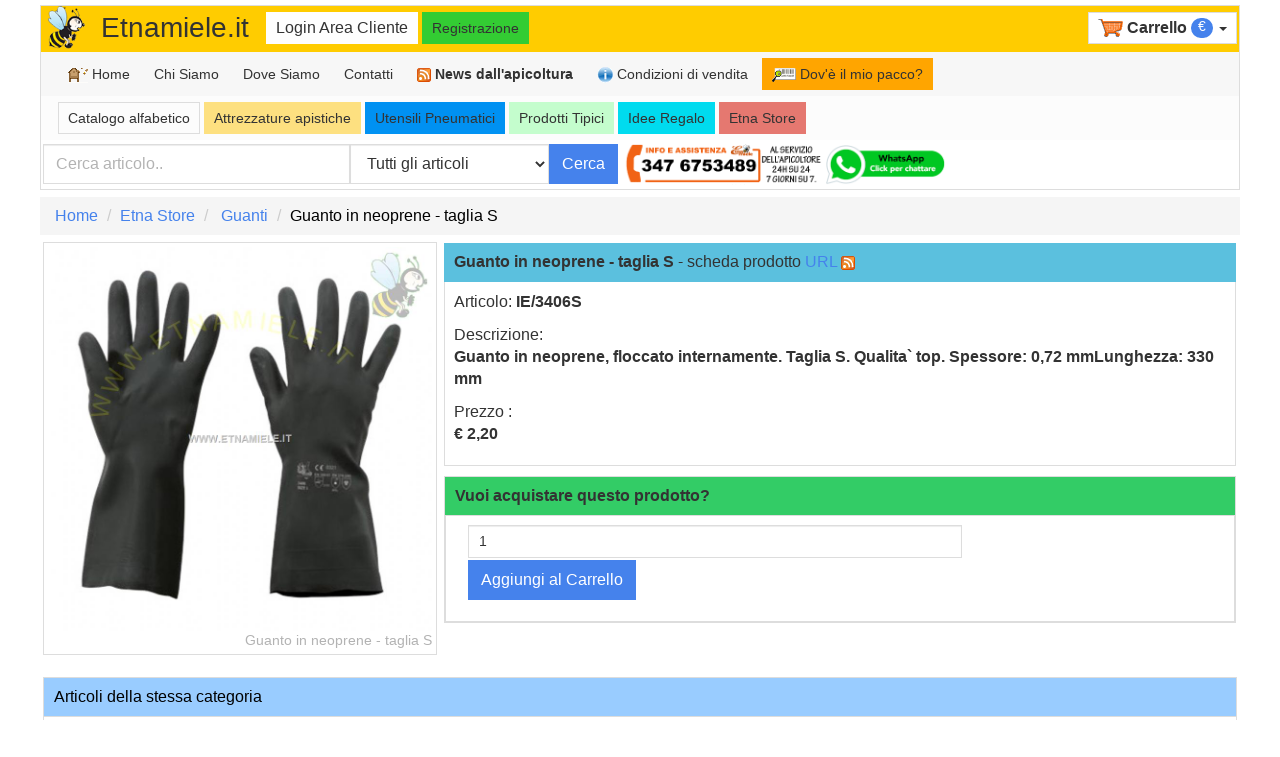

--- FILE ---
content_type: application/javascript
request_url: https://www.etnamiele.it/f_java.min.js
body_size: 177
content:
function Login(){var e=document.login.email.value,o=document.login.pwd.value;return/\S+@\S+\.\S+/.test(e)&&""!=e&&"undefined"!=e?""==o||"undefined"==o?(alert("Il campo Password e' obbligatorio!"),document.login.pwd.focus(),!1):(document.login.action="/cliente/checklogin.asp",void document.login.submit()):(alert("Inserire un indirizzo email corretto."),document.login.email.select(),!1)}function LoginConferma(){var e=document.logconferma.email.value,o=document.logconferma.pwd.value;return/\S+@\S+\.\S+/.test(e)&&""!=e&&"undefined"!=e?""==o||"undefined"==o?(alert("Il campo Password e' obbligatorio!"),document.logconferma.pwd.focus(),!1):(document.logconferma.action="/cliente/checklogin.asp",void document.logconferma.submit()):(alert("Inserire un indirizzo email corretto."),document.logconferma.email.select(),!1)}

--- FILE ---
content_type: application/javascript
request_url: https://www.etnamiele.it/js/typeahead.min.js
body_size: 8375
content:
!function(e){var t="0.9.3",n={isMsie:function(){var e=/(msie) ([\w.]+)/i.exec(navigator.userAgent);return e?parseInt(e[2],10):!1},isBlankString:function(e){return!e||/^\s*$/.test(e)},escapeRegExChars:function(e){return e.replace(/[\-\[\]\/\{\}\(\)\*\+\?\.\\\^\$\|]/g,"\\$&")},isString:function(e){return"string"==typeof e},isNumber:function(e){return"number"==typeof e},isArray:e.isArray,isFunction:e.isFunction,isObject:e.isPlainObject,isUndefined:function(e){return"undefined"==typeof e},bind:e.proxy,bindAll:function(t){var n;for(var r in t)e.isFunction(n=t[r])&&(t[r]=e.proxy(n,t))},indexOf:function(e,t){for(var n=0;n<e.length;n++)if(e[n]===t)return n;return-1},each:e.each,map:e.map,filter:e.grep,every:function(t,n){var r=!0;return t?(e.each(t,function(e,i){return(r=n.call(null,i,e,t))?void 0:!1}),!!r):r},some:function(t,n){var r=!1;return t?(e.each(t,function(e,i){return(r=n.call(null,i,e,t))?!1:void 0}),!!r):r},mixin:e.extend,getUniqueId:function(){var e=0;return function(){return e++}}(),defer:function(e){setTimeout(e,0)},debounce:function(e,t,n){var r,i;return function(){var s,o,u=this,a=arguments;return s=function(){r=null,n||(i=e.apply(u,a))},o=n&&!r,clearTimeout(r),r=setTimeout(s,t),o&&(i=e.apply(u,a)),i}},throttle:function(e,t){var n,r,i,s,o,u;return o=0,u=function(){o=new Date,i=null,s=e.apply(n,r)},function(){var a=new Date,f=t-(a-o);return n=this,r=arguments,0>=f?(clearTimeout(i),i=null,o=a,s=e.apply(n,r)):i||(i=setTimeout(u,f)),s}},tokenizeQuery:function(t){return e.trim(t).toLowerCase().split(/[\s]+/)},tokenizeText:function(t){return e.trim(t).toLowerCase().split(/[\s\-_]+/)},getProtocol:function(){return location.protocol},noop:function(){}},r=function(){var e=/\s+/;return{on:function(t,n){var r;if(!n)return this;for(this._callbacks=this._callbacks||{},t=t.split(e);r=t.shift();)this._callbacks[r]=this._callbacks[r]||[],this._callbacks[r].push(n);return this},trigger:function(t,n){var r,i;if(!this._callbacks)return this;for(t=t.split(e);r=t.shift();)if(i=this._callbacks[r])for(var s=0;s<i.length;s+=1)i[s].call(this,{type:r,data:n});return this}}}(),i=function(){function t(t){t&&t.el||e.error("EventBus initialized without el"),this.$el=e(t.el)}var r="typeahead:";return n.mixin(t.prototype,{trigger:function(e){var t=[].slice.call(arguments,1);this.$el.trigger(r+e,t)}}),t}(),s=function(){function e(e){this.prefix=["__",e,"__"].join(""),this.ttlKey="__ttl__",this.keyMatcher=new RegExp("^"+this.prefix)}function t(){return(new Date).getTime()}function r(e){return JSON.stringify(n.isUndefined(e)?null:e)}function i(e){return JSON.parse(e)}var s,o;try{s=window.localStorage,s.setItem("~~~","!"),s.removeItem("~~~")}catch(u){s=null}return o=s&&window.JSON?{_prefix:function(e){return this.prefix+e},_ttlKey:function(e){return this._prefix(e)+this.ttlKey},get:function(e){return this.isExpired(e)&&this.remove(e),i(s.getItem(this._prefix(e)))},set:function(e,i,o){return n.isNumber(o)?s.setItem(this._ttlKey(e),r(t()+o)):s.removeItem(this._ttlKey(e)),s.setItem(this._prefix(e),r(i))},remove:function(e){return s.removeItem(this._ttlKey(e)),s.removeItem(this._prefix(e)),this},clear:function(){var e,t,n=[],r=s.length;for(e=0;r>e;e++)(t=s.key(e)).match(this.keyMatcher)&&n.push(t.replace(this.keyMatcher,""));for(e=n.length;e--;)this.remove(n[e]);return this},isExpired:function(e){var r=i(s.getItem(this._ttlKey(e)));return n.isNumber(r)&&t()>r?!0:!1}}:{get:n.noop,set:n.noop,remove:n.noop,clear:n.noop,isExpired:n.noop},n.mixin(e.prototype,o),e}(),o=function(){function e(e){n.bindAll(this),e=e||{},this.sizeLimit=e.sizeLimit||10,this.cache={},this.cachedKeysByAge=[]}return n.mixin(e.prototype,{get:function(e){return this.cache[e]},set:function(e,t){var n;this.cachedKeysByAge.length===this.sizeLimit&&(n=this.cachedKeysByAge.shift(),delete this.cache[n]),this.cache[e]=t,this.cachedKeysByAge.push(e)}}),e}(),u=function(){function t(e){n.bindAll(this),e=n.isString(e)?{url:e}:e,a=a||new o,u=n.isNumber(e.maxParallelRequests)?e.maxParallelRequests:u||6,this.url=e.url,this.wildcard=e.wildcard||"%QUERY",this.filter=e.filter,this.replace=e.replace,this.ajaxSettings={type:"get",cache:e.cache,timeout:e.timeout,dataType:e.dataType||"json",beforeSend:e.beforeSend},this._get=(/^throttle$/i.test(e.rateLimitFn)?n.throttle:n.debounce)(this._get,e.rateLimitWait||300)}function r(){f++}function i(){f--}function s(){return u>f}var u,a,f=0,l={};return n.mixin(t.prototype,{_get:function(e,t){function n(n){var i=r.filter?r.filter(n):n;t&&t(i),a.set(e,n)}var r=this;s()?this._sendRequest(e).done(n):this.onDeckRequestArgs=[].slice.call(arguments,0)},_sendRequest:function(t){function n(){i(),l[t]=null,s.onDeckRequestArgs&&(s._get.apply(s,s.onDeckRequestArgs),s.onDeckRequestArgs=null)}var s=this,o=l[t];return o||(r(),o=l[t]=e.ajax(t,this.ajaxSettings).always(n)),o},get:function(e,t){var r,i,s=this,o=encodeURIComponent(e||"");return t=t||n.noop,r=this.replace?this.replace(this.url,o):this.url.replace(this.wildcard,o),(i=a.get(r))?n.defer(function(){t(s.filter?s.filter(i):i)}):this._get(r,t),!!i}}),t}(),a=function(){function r(t){n.bindAll(this),n.isString(t.template)&&!t.engine&&e.error("no template engine specified"),t.local||t.prefetch||t.remote||e.error("one of local, prefetch, or remote is required"),this.name=t.name||n.getUniqueId(),this.limit=t.limit||5,this.minLength=t.minLength||1,this.header=t.header,this.footer=t.footer,this.valueKey=t.valueKey||"value",this.template=i(t.template,t.engine,this.valueKey),this.local=t.local,this.prefetch=t.prefetch,this.remote=t.remote,this.itemHash={},this.adjacencyList={},this.storage=t.name?new s(t.name):null}function i(e,t,r){var i,s;return n.isFunction(e)?i=e:n.isString(e)?(s=t.compile(e),i=n.bind(s.render,s)):i=function(e){return"<p>"+e[r]+"</p>"},i}var o={thumbprint:"thumbprint",protocol:"protocol",itemHash:"itemHash",adjacencyList:"adjacencyList"};return n.mixin(r.prototype,{_processLocalData:function(e){this._mergeProcessedData(this._processData(e))},_loadPrefetchData:function(r){function i(e){var t=r.filter?r.filter(e):e,i=h._processData(t),s=i.itemHash,u=i.adjacencyList;h.storage&&(h.storage.set(o.itemHash,s,r.ttl),h.storage.set(o.adjacencyList,u,r.ttl),h.storage.set(o.thumbprint,p,r.ttl),h.storage.set(o.protocol,n.getProtocol(),r.ttl)),h._mergeProcessedData(i)}var s,u,a,f,l,c,h=this,p=t+(r.thumbprint||"");return this.storage&&(s=this.storage.get(o.thumbprint),u=this.storage.get(o.protocol),a=this.storage.get(o.itemHash),f=this.storage.get(o.adjacencyList)),l=s!==p||u!==n.getProtocol(),r=n.isString(r)?{url:r}:r,r.ttl=n.isNumber(r.ttl)?r.ttl:864e5,a&&f&&!l?(this._mergeProcessedData({itemHash:a,adjacencyList:f}),c=e.Deferred().resolve()):c=e.getJSON(r.url).done(i),c},_transformDatum:function(e){var t=n.isString(e)?e:e[this.valueKey],r=e.tokens||n.tokenizeText(t),i={value:t,tokens:r};return n.isString(e)?(i.datum={},i.datum[this.valueKey]=e):i.datum=e,i.tokens=n.filter(i.tokens,function(e){return!n.isBlankString(e)}),i.tokens=n.map(i.tokens,function(e){return e.toLowerCase()}),i},_processData:function(e){var t=this,r={},i={};return n.each(e,function(e,s){var o=t._transformDatum(s),u=n.getUniqueId(o.value);r[u]=o,n.each(o.tokens,function(e,t){var r=t.charAt(0),s=i[r]||(i[r]=[u]);!~n.indexOf(s,u)&&s.push(u)})}),{itemHash:r,adjacencyList:i}},_mergeProcessedData:function(e){var t=this;n.mixin(this.itemHash,e.itemHash),n.each(e.adjacencyList,function(e,n){var r=t.adjacencyList[e];t.adjacencyList[e]=r?r.concat(n):n})},_getLocalSuggestions:function(e){var t,r=this,i=[],s=[],o=[];return n.each(e,function(e,t){var r=t.charAt(0);!~n.indexOf(i,r)&&i.push(r)}),n.each(i,function(e,n){var i=r.adjacencyList[n];return i?(s.push(i),(!t||i.length<t.length)&&(t=i),void 0):!1}),s.length<i.length?[]:(n.each(t,function(t,i){var u,a,f=r.itemHash[i];u=n.every(s,function(e){return~n.indexOf(e,i)}),a=u&&n.every(e,function(e){return n.some(f.tokens,function(t){return 0===t.indexOf(e)})}),a&&o.push(f)}),o)},initialize:function(){var t;return this.local&&this._processLocalData(this.local),this.transport=this.remote?new u(this.remote):null,t=this.prefetch?this._loadPrefetchData(this.prefetch):e.Deferred().resolve(),this.local=this.prefetch=this.remote=null,this.initialize=function(){return t},t},getSuggestions:function(e,t){function r(e){s=s.slice(0),n.each(e,function(e,t){var r,i=o._transformDatum(t);return r=n.some(s,function(e){return i.value===e.value}),!r&&s.push(i),s.length<o.limit}),t&&t(s)}var i,s,o=this,u=!1;e.length<this.minLength||(i=n.tokenizeQuery(e),s=this._getLocalSuggestions(i).slice(0,this.limit),s.length<this.limit&&this.transport&&(u=this.transport.get(e,r)),!u&&t&&t(s))}}),r}(),f=function(){function t(t){var r=this;n.bindAll(this),this.specialKeyCodeMap={9:"tab",27:"esc",37:"left",39:"right",13:"enter",38:"up",40:"down"},this.$hint=e(t.hint),this.$input=e(t.input).on("blur.tt",this._handleBlur).on("focus.tt",this._handleFocus).on("keydown.tt",this._handleSpecialKeyEvent),n.isMsie()?this.$input.on("keydown.tt keypress.tt cut.tt paste.tt",function(e){r.specialKeyCodeMap[e.which||e.keyCode]||n.defer(r._compareQueryToInputValue)}):this.$input.on("input.tt",this._compareQueryToInputValue),this.query=this.$input.val(),this.$overflowHelper=i(this.$input)}function i(t){return e("<span></span>").css({position:"absolute",left:"-9999px",visibility:"hidden",whiteSpace:"nowrap",fontFamily:t.css("font-family"),fontSize:t.css("font-size"),fontStyle:t.css("font-style"),fontVariant:t.css("font-variant"),fontWeight:t.css("font-weight"),wordSpacing:t.css("word-spacing"),letterSpacing:t.css("letter-spacing"),textIndent:t.css("text-indent"),textRendering:t.css("text-rendering"),textTransform:t.css("text-transform")}).insertAfter(t)}function s(e,t){return e=(e||"").replace(/^\s*/g,"").replace(/\s{2,}/g," "),t=(t||"").replace(/^\s*/g,"").replace(/\s{2,}/g," "),e===t}return n.mixin(t.prototype,r,{_handleFocus:function(){this.trigger("focused")},_handleBlur:function(){this.trigger("blured")},_handleSpecialKeyEvent:function(e){var t=this.specialKeyCodeMap[e.which||e.keyCode];t&&this.trigger(t+"Keyed",e)},_compareQueryToInputValue:function(){var e=this.getInputValue(),t=s(this.query,e),n=t?this.query.length!==e.length:!1;n?this.trigger("whitespaceChanged",{value:this.query}):t||this.trigger("queryChanged",{value:this.query=e})},destroy:function(){this.$hint.off(".tt"),this.$input.off(".tt"),this.$hint=this.$input=this.$overflowHelper=null},focus:function(){this.$input.focus()},blur:function(){this.$input.blur()},getQuery:function(){return this.query},setQuery:function(e){this.query=e},getInputValue:function(){return this.$input.val()},setInputValue:function(e,t){this.$input.val(e),!t&&this._compareQueryToInputValue()},getHintValue:function(){return this.$hint.val()},setHintValue:function(e){this.$hint.val(e)},getLanguageDirection:function(){return(this.$input.css("direction")||"ltr").toLowerCase()},isOverflow:function(){return this.$overflowHelper.text(this.getInputValue()),this.$overflowHelper.width()>this.$input.width()},isCursorAtEnd:function(){var e,t=this.$input.val().length,r=this.$input[0].selectionStart;return n.isNumber(r)?r===t:document.selection?(e=document.selection.createRange(),e.moveStart("character",-t),t===e.text.length):!0}}),t}(),l=function(){function t(t){n.bindAll(this),this.isOpen=!1,this.isEmpty=!0,this.isMouseOverDropdown=!1,this.$menu=e(t.menu).on("mouseenter.tt",this._handleMouseenter).on("mouseleave.tt",this._handleMouseleave).on("click.tt",".tt-suggestion",this._handleSelection).on("mouseover.tt",".tt-suggestion",this._handleMouseover)}function i(e){}var s={suggestionsList:'<span class="tt-suggestions"></span>'},o={suggestionsList:{display:"block"},suggestion:{whiteSpace:"nowrap",cursor:"pointer"},suggestionChild:{whiteSpace:"normal"}};return n.mixin(t.prototype,r,{_handleMouseenter:function(){this.isMouseOverDropdown=!0},_handleMouseleave:function(){this.isMouseOverDropdown=!1},_handleMouseover:function(t){var n=e(t.currentTarget);this._getSuggestions().removeClass("tt-is-under-cursor"),n.addClass("tt-is-under-cursor")},_show:function(){this.$menu.css("display","block")},_hide:function(){this.$menu.hide()},_moveCursor:function(e){var t,n,r,s;if(this.isVisible()){if(t=this._getSuggestions(),n=t.filter(".tt-is-under-cursor"),n.removeClass("tt-is-under-cursor"),r=t.index(n)+e,r=(r+1)%(t.length+1)-1,-1===r)return this.trigger("cursorRemoved"),void 0;-1>r&&(r=t.length-1),s=t.eq(r).addClass("tt-is-under-cursor"),this._ensureVisibility(s),this.trigger("cursorMoved",i(s))}},_getSuggestions:function(){return this.$menu.find(".tt-suggestions > .tt-suggestion")},_ensureVisibility:function(e){var t=this.$menu.height()+parseInt(this.$menu.css("paddingTop"),10)+parseInt(this.$menu.css("paddingBottom"),10),n=this.$menu.scrollTop(),r=e.position().top,i=r+e.outerHeight(!0);0>r?this.$menu.scrollTop(n+r):i>t&&this.$menu.scrollTop(n+(i-t))},destroy:function(){this.$menu.off(".tt"),this.$menu=null},isVisible:function(){return this.isOpen&&!this.isEmpty},closeUnlessMouseIsOverDropdown:function(){this.isMouseOverDropdown||this.close()},close:function(){this.isOpen&&(this.isOpen=!1,this.isMouseOverDropdown=!1,this._hide(),this.$menu.find(".tt-suggestions > .tt-suggestion").removeClass("tt-is-under-cursor"),this.trigger("closed"))},open:function(){this.isOpen||(this.isOpen=!0,!this.isEmpty&&this._show(),this.trigger("opened"))},setLanguageDirection:function(e){var t={right:"auto"},n={left:"auto",right:" 0"};"ltr"===e?this.$menu.css(t):this.$menu.css(n)},moveCursorUp:function(){this._moveCursor(-1)},moveCursorDown:function(){this._moveCursor(1)},getSuggestionUnderCursor:function(){var e=this._getSuggestions().filter(".tt-is-under-cursor").first();return e.length>0?i(e):null},getFirstSuggestion:function(){var e=this._getSuggestions().first();return e.length>0?i(e):null},renderSuggestions:function(t,r){var i,u,a,f,l,c="tt-dataset-"+t.name,h='<div class="tt-suggestion">%body</div>',p=this.$menu.find("."+c);0===p.length&&(u=e(s.suggestionsList).css(o.suggestionsList),p=e("<div></div>").addClass(c).append(t.header).append(u).append(t.footer).appendTo(this.$menu)),r.length>0?(this.isEmpty=!1,this.isOpen&&this._show(),a=document.createElement("div"),f=document.createDocumentFragment(),n.each(r,function(n,r){r.dataset=t.name,i=t.template(r.datum),a.innerHTML=h.replace("%body",i),l=e(a.firstChild).css(o.suggestion).data("suggestion",r),l.children().each(function(){e(this).css(o.suggestionChild)}),f.appendChild(l[0])}),p.show().find(".tt-suggestions").html(f)):this.clearSuggestions(t.name),this.trigger("suggestionsRendered")},clearSuggestions:function(e){var t=e?this.$menu.find(".tt-dataset-"+e):this.$menu.find('[class^="tt-dataset-"]'),n=t.find(".tt-suggestions");t.hide(),n.empty(),0===this._getSuggestions().length&&(this.isEmpty=!0,this._hide())}}),t}(),c=function(){function t(e){var t,r,s;n.bindAll(this),this.$node=i(e.input),this.datasets=e.datasets,this.dir=null,this.eventBus=e.eventBus,t=this.$node.find(".tt-dropdown-menu"),r=this.$node.find(".tt-query"),s=this.$node.find(".tt-hint"),this.dropdownView=(new l({menu:t})).on("suggestionSelected",this._handleSelection).on("cursorMoved",this._clearHint).on("cursorMoved",this._setInputValueToSuggestionUnderCursor).on("cursorRemoved",this._setInputValueToQuery).on("cursorRemoved",this._updateHint).on("suggestionsRendered",this._updateHint).on("opened",this._updateHint).on("closed",this._clearHint).on("opened closed",this._propagateEvent),this.inputView=(new f({input:r,hint:s})).on("focused",this._openDropdown).on("blured",this._closeDropdown).on("blured",this._setInputValueToQuery).on("enterKeyed tabKeyed",this._handleSelection).on("queryChanged",this._clearHint).on("queryChanged",this._clearSuggestions).on("queryChanged",this._getSuggestions).on("whitespaceChanged",this._updateHint).on("queryChanged whitespaceChanged",this._openDropdown).on("queryChanged whitespaceChanged",this._setLanguageDirection).on("escKeyed",this._closeDropdown).on("escKeyed",this._setInputValueToQuery).on("tabKeyed upKeyed downKeyed",this._managePreventDefault).on("upKeyed downKeyed",this._moveDropdownCursor).on("upKeyed downKeyed",this._openDropdown).on("tabKeyed leftKeyed rightKeyed",this._autocomplete)}function i(t){var n=e(o.wrapper),r=e(o.dropdown),i=e(t),s=e(o.hint);n=n.css(u.wrapper),r=r.css(u.dropdown),s.css(u.hint).css({backgroundAttachment:i.css("background-attachment"),backgroundClip:i.css("background-clip"),backgroundColor:i.css("background-color"),backgroundImage:i.css("background-image"),backgroundOrigin:i.css("background-origin"),backgroundPosition:i.css("background-position"),backgroundRepeat:i.css("background-repeat"),backgroundSize:i.css("background-size")}),i.data("ttAttrs",{dir:i.attr("dir"),autocomplete:i.attr("autocomplete"),spellcheck:i.attr("spellcheck"),style:i.attr("style")}),i.addClass("tt-query").attr({autocomplete:"off",spellcheck:!1}).css(u.query);try{!i.attr("dir")&&i.attr("dir","auto")}catch(a){}return i.wrap(n).parent().prepend(s).append(r)}function s(e){var t=e.find(".tt-query");n.each(t.data("ttAttrs"),function(e,r){n.isUndefined(r)?t.removeAttr(e):t.attr(e,r)}),t.detach().removeData("ttAttrs").removeClass("tt-query").insertAfter(e),e.remove()}var o={wrapper:'<span class="twitter-typeahead"></span>',hint:'<input class="tt-hint" type="text" autocomplete="off" spellcheck="off" disabled>',dropdown:'<span class="tt-dropdown-menu"></span>'},u={wrapper:{position:"relative"},hint:{position:"absolute",top:"0",borderColor:"transparent",boxShadow:"none"},query:{position:"relative",verticalAlign:"top",backgroundColor:"transparent"},dropdown:{position:"absolute",top:"100%",zIndex:"100",display:"none"}};return n.isMsie()&&n.mixin(u.query,{backgroundImage:"url([data-uri])"}),n.isMsie()&&n.isMsie()<=7&&(n.mixin(u.wrapper,{display:"inline",zoom:"1"}),n.mixin(u.query,{marginTop:"-1px"})),n.mixin(t.prototype,r,{_managePreventDefault:function(e){var t,n,r=e.data,i=!1;switch(e.type){case"tabKeyed":t=this.inputView.getHintValue(),n=this.inputView.getInputValue(),i=t&&t!==n;break;case"upKeyed":case"downKeyed":i=!r.shiftKey&&!r.ctrlKey&&!r.metaKey}i&&r.preventDefault()},_setLanguageDirection:function(){var e=this.inputView.getLanguageDirection();e!==this.dir&&(this.dir=e,this.$node.css("direction",e),this.dropdownView.setLanguageDirection(e))},_updateHint:function(){var e,t,r,i,s,o=this.dropdownView.getFirstSuggestion(),u=o?o.value:null,a=this.dropdownView.isVisible(),f=this.inputView.isOverflow();u&&a&&!f&&(e=this.inputView.getInputValue(),t=e.replace(/\s{2,}/g," ").replace(/^\s+/g,""),r=n.escapeRegExChars(t),i=new RegExp("^(?:"+r+")(.*$)","i"),s=i.exec(u),this.inputView.setHintValue(e+(s?s[1]:"")))},_clearHint:function(){this.inputView.setHintValue("")},_clearSuggestions:function(){this.dropdownView.clearSuggestions()},_setInputValueToQuery:function(){this.inputView.setInputValue(this.inputView.getQuery())},_setInputValueToSuggestionUnderCursor:function(e){var t=e.data;this.inputView.setInputValue(t.value,!0)},_openDropdown:function(){this.dropdownView.open()},_closeDropdown:function(e){this.dropdownView["blured"===e.type?"closeUnlessMouseIsOverDropdown":"close"]()},_moveDropdownCursor:function(e){var t=e.data;t.shiftKey||t.ctrlKey||t.metaKey||this.dropdownView["upKeyed"===e.type?"moveCursorUp":"moveCursorDown"]()},_handleSelection:function(e){var t="suggestionSelected"===e.type,r=t?e.data:this.dropdownView.getSuggestionUnderCursor();r&&(this.inputView.setInputValue(r.value),t?this.inputView.focus():e.data.preventDefault(),t&&n.isMsie()?n.defer(this.dropdownView.close):this.dropdownView.close(),this.eventBus.trigger("selected",r.datum,r.dataset))},_getSuggestions:function(){var e=this,t=this.inputView.getQuery();n.isBlankString(t)||n.each(this.datasets,function(n,r){r.getSuggestions(t,function(n){t===e.inputView.getQuery()&&e.dropdownView.renderSuggestions(r,n)})})},_autocomplete:function(e){var t,n,r,i,s;("rightKeyed"!==e.type&&"leftKeyed"!==e.type||(t=this.inputView.isCursorAtEnd(),n="ltr"===this.inputView.getLanguageDirection()?"leftKeyed"===e.type:"rightKeyed"===e.type,t&&!n))&&(r=this.inputView.getQuery(),i=this.inputView.getHintValue(),""!==i&&r!==i&&(s=this.dropdownView.getFirstSuggestion(),this.inputView.setInputValue(s.value),this.eventBus.trigger("autocompleted",s.datum,s.dataset)))},_propagateEvent:function(e){this.eventBus.trigger(e.type)},destroy:function(){this.inputView.destroy(),this.dropdownView.destroy(),s(this.$node),this.$node=null},setQuery:function(e){this.inputView.setQuery(e),this.inputView.setInputValue(e),this._clearHint(),this._clearSuggestions(),this._getSuggestions()}}),t}();!function(){var t,r={},s="ttView";t={initialize:function(t){function o(){var t,r=e(this),o=new i({el:r});t=n.map(u,function(e){return e.initialize()}),r.data(s,new c({input:r,eventBus:o=new i({el:r}),datasets:u})),e.when.apply(e,t).always(function(){n.defer(function(){o.trigger("initialized")})})}var u;return t=n.isArray(t)?t:[t],0===t.length&&e.error("no datasets provided"),u=n.map(t,function(e){var t=r[e.name]?r[e.name]:new a(e);return e.name&&(r[e.name]=t),t}),this.each(o)},destroy:function(){function t(){var t=e(this),n=t.data(s);n&&(n.destroy(),t.removeData(s))}return this.each(t)},setQuery:function(t){function n(){var n=e(this).data(s);n&&n.setQuery(t)}return this.each(n)}},jQuery.fn.typeahead=function(e){return t[e]?t[e].apply(this,[].slice.call(arguments,1)):t.initialize.apply(this,arguments)}}()}(window.jQuery)